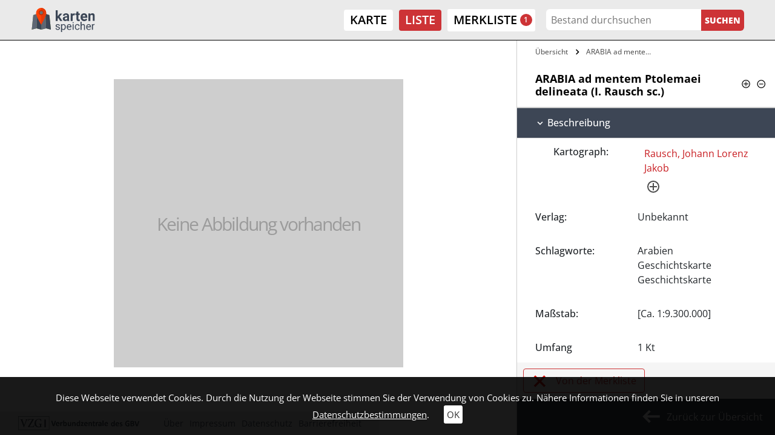

--- FILE ---
content_type: text/html; charset=utf-8
request_url: https://kartenspeicher.gbv.de/listeneinstieg/ikarimport_mods_00022312?ceid=1075&no_cache=1&tx_jomuseo_pi1009%5Badd_to_box%5D=ikarimport_mods_00022312&tx_jomuseo_pi1009%5Bjopaginatepage%5D=1&cHash=b27606a1ce30f7d57bd82e2548e6fddc
body_size: 7103
content:
<!DOCTYPE html>
<html lang="de">
<head>

<meta charset="utf-8">
<!-- 
	Diese Seite wurde erstellt von:
	        JUSTORANGE - Agentur für Informationsästhetik
	        Zwätzengasse 14
	        07743 Jena
	        http://www.justorange.de

	This website is powered by TYPO3 - inspiring people to share!
	TYPO3 is a free open source Content Management Framework initially created by Kasper Skaarhoj and licensed under GNU/GPL.
	TYPO3 is copyright 1998-2026 of Kasper Skaarhoj. Extensions are copyright of their respective owners.
	Information and contribution at https://typo3.org/
-->


<link rel="icon" href="/typo3conf/ext/jo_template/Resources/Public/Icons/Kartenspeicher/favicon.ico" type="image/vnd.microsoft.icon">
<title>ARABIA ad mentem Ptolemaei delineata (I. Rausch sc.)</title>
<meta http-equiv="x-ua-compatible" content="IE=edge" />
<meta name="generator" content="TYPO3 CMS" />
<meta name="viewport" content="width=device-width, initial-scale=1" />
<meta name="robots" content="index,follow" />
<meta name="twitter:card" content="summary" />
<meta name="format-detection" content="telephone = no" />
<meta name="msapplication-tileimage" content="/typo3conf/ext/jo_template/Resources/Public/Icons/Kartenspeicher/win8-tile-144x144.png" />
<meta name="msapplication-tilecolor" content="#ffffff" />
<meta name="msapplication-navbutton-color" content="#ffffff" />
<meta name="msapplication-square70x70logo" content="/typo3conf/ext/jo_template/Resources/Public/Icons/Kartenspeicher/win8-tile-70x70.png" />
<meta name="msapplication-square144x144logo" content="/typo3conf/ext/jo_template/Resources/Public/Icons/Kartenspeicher/win8-tile-144x144.png" />
<meta name="msapplication-square150x150logo" content="/typo3conf/ext/jo_template/Resources/Public/Icons/Kartenspeicher/win8-tile-150x150.png" />
<meta name="msapplication-wide310x150logo" content="/typo3conf/ext/jo_template/Resources/Public/Icons/Kartenspeicher/win8-tile-310x150.png" />
<meta name="msapplication-square310x310logo" content="/typo3conf/ext/jo_template/Resources/Public/Icons/Kartenspeicher/win8-tile-310x310.png" />
<meta name="icbm" content="51.539566, 9.935956" />
<meta name="theme-color" content="#B58831" />


<link rel="stylesheet" href="/typo3temp/assets/css/7015c8c4ac5ff815b57530b221005fc6.css?1658932794" media="all">
<link rel="stylesheet" href="/typo3conf/ext/jo_content/Resources/Public/Css/Libs/JQuery/jquery-ui.min.css?1692603903" media="all">
<link rel="stylesheet" href="/typo3conf/ext/jo_content/Resources/Public/Css/Libs/Bootstrap/bootstrap.min.css?1692603901" media="all">
<link rel="stylesheet" href="/typo3conf/ext/jo_content/Resources/Public/Css/Libs/Lightbox/lightbox.css?1692603904" media="all">
<link rel="stylesheet" href="/typo3conf/ext/jo_content/Resources/Public/Css/Libs/Hamburgers/dist/hamburgers.min.css?1692603953" media="all">
<link rel="stylesheet" href="/typo3conf/ext/jo_content/Resources/Public/Css/Fonts/RobotoCondensed.css?1692603837" media="all">
<link rel="stylesheet" href="/typo3conf/ext/jo_content/Resources/Public/Css/T_39/t_39_base.css?1692603839" media="all">
<link rel="stylesheet" href="/typo3conf/ext/jo_content/Resources/Public/Css/T_39/t_39_portal_base.css?1692603839" media="all">
<link rel="stylesheet" href="/typo3conf/ext/jo_content/Resources/Public/Css/Fonts/Open_Sans.css?1692603836" media="all">
<link rel="stylesheet" href="/typo3conf/ext/jo_content/Resources/Public/Css/Libs/Slick/slick.css?1692603904" media="all">
<link rel="stylesheet" href="/typo3conf/ext/jo_content/Resources/Public/Css/Libs/Slick/slick-theme.css?1692603904" media="all">
<link rel="stylesheet" href="/typo3conf/ext/jo_template/Resources/Public/Css/Individuell/Kartenspeicher/project.css?1683882720" media="all">
<link rel="stylesheet" href="/typo3conf/ext/jo_template/Resources/Public/Css/Individuell/Kartenspeicher/jo_portal.css?1684331606" media="all">
<link rel="stylesheet" href="/typo3conf/ext/jo_template/Resources/Public/Css/Individuell/Kartenspeicher/content_elements.css?1678979945" media="all">
<link rel="stylesheet" href="/typo3conf/ext/jo_museo/Resources/Public/Css/ol_v6_9.min.css?1692603803" media="all">







        <link rel="shortcut icon" type="image/x-icon" href="/typo3conf/ext/jo_template/Resources/Public/Icons/Kartenspeicher/favicon.ico">
        <link rel="icon" type="image/x-icon" href="/typo3conf/ext/jo_template/Resources/Public/Icons/Kartenspeicher/favicon.ico">
        <link rel="icon" type="image/gif" href="/typo3conf/ext/jo_template/Resources/Public/Icons/Kartenspeicher/favicon.gif">
        <link rel="icon" type="image/png" href="/typo3conf/ext/jo_template/Resources/Public/Icons/Kartenspeicher/favicon.png">
        <link rel="apple-touch-icon" href="/typo3conf/ext/jo_template/Resources/Public/Icons/Kartenspeicher/apple-touch-icon.png">
        <link rel="apple-touch-icon" href="/typo3conf/ext/jo_template/Resources/Public/Icons/Kartenspeicher/apple-touch-icon-57x57.png" sizes="57x57">
        <link rel="apple-touch-icon" href="/typo3conf/ext/jo_template/Resources/Public/Icons/Kartenspeicher/apple-touch-icon-60x60.png" sizes="60x60">
        <link rel="apple-touch-icon" href="/typo3conf/ext/jo_template/Resources/Public/Icons/Kartenspeicher/apple-touch-icon-72x72.png" sizes="72x72">
        <link rel="apple-touch-icon" href="/typo3conf/ext/jo_template/Resources/Public/Icons/Kartenspeicher/apple-touch-icon-76x76.png" sizes="76x76">
        <link rel="apple-touch-icon" href="/typo3conf/ext/jo_template/Resources/Public/Icons/Kartenspeicher/apple-touch-icon-114x114.png" sizes="114x114">
        <link rel="apple-touch-icon" href="/typo3conf/ext/jo_template/Resources/Public/Icons/Kartenspeicher/apple-touch-icon-120x120.png" sizes="120x120">
        <link rel="apple-touch-icon" href="/typo3conf/ext/jo_template/Resources/Public/Icons/Kartenspeicher/apple-touch-icon-128x128.png" sizes="128x128">
        <link rel="apple-touch-icon" href="/typo3conf/ext/jo_template/Resources/Public/Icons/Kartenspeicher/apple-touch-icon-144x144.png" sizes="144x144">
        <link rel="apple-touch-icon" href="/typo3conf/ext/jo_template/Resources/Public/Icons/Kartenspeicher/apple-touch-icon-152x152.png" sizes="152x152">
        <link rel="apple-touch-icon" href="/typo3conf/ext/jo_template/Resources/Public/Icons/Kartenspeicher/apple-touch-icon-180x180.png" sizes="180x180">
        <link rel="apple-touch-icon" href="/typo3conf/ext/jo_template/Resources/Public/Icons/Kartenspeicher/apple-touch-icon-precomposed.png">
        <link rel="icon" type="image/png" href="/typo3conf/ext/jo_template/Resources/Public/Icons/Kartenspeicher/favicon-16x16.png" sizes="16x16">
        <link rel="icon" type="image/png" href="/typo3conf/ext/jo_template/Resources/Public/Icons/Kartenspeicher/favicon-32x32.png" sizes="32x32">
        <link rel="icon" type="image/png" href="/typo3conf/ext/jo_template/Resources/Public/Icons/Kartenspeicher/favicon-96x96.png" sizes="96x96">
        <link rel="icon" type="image/png" href="/typo3conf/ext/jo_template/Resources/Public/Icons/Kartenspeicher/favicon-160x160.png" sizes="160x160">
        <link rel="icon" type="image/png" href="/typo3conf/ext/jo_template/Resources/Public/Icons/Kartenspeicher/favicon-192x192.png" sizes="192x192">
        <link rel="icon" type="image/png" href="/typo3conf/ext/jo_template/Resources/Public/Icons/Kartenspeicher/favicon-196x196.png" sizes="196x196">
<link rel="canonical" href="https://kartenspeicher.gbv.de/listeneinstieg?ceid=1075&amp;tx_jomuseo_pi1009%5Baction%5D=detailobject&amp;tx_jomuseo_pi1009%5Bcontroller%5D=Museo&amp;cHash=5720f61219ff44647a1e5f07a19ee2df"/>

</head>
<body class="b-336">
<div class="joOuterDiv layout-0 d-flex flex-column  detail-view"><a id="skippy" class="skippy visually-hidden-focusable overflow-hidden sr-only sr-only-focusable" href="#content"><div class="container"><span class="skiplink-text">Zum Hauptinhalt</span></div></a><div id="printHint" class="d-none d-print-block">
	Hinweis: Um die korrekte Darstellung der Seite zu erhalten, müssen Sie beim Drucken die Hintergrundgrafiken erlauben.
</div><header id="joNavi"><nav id="mainNav" class="navbar navbar-expand-lg navbar-light container-fluid"><div class="navbar-brand logo"><div id="c1169" class="frame frame-default frame-type-image frame-layout-0"><div class="ce-image ce-left ce-above"><div class="ce-gallery" data-ce-columns="1" data-ce-images="1"><div class="ce-row"><div class="ce-column"><figure class="image test"><a href="/"><img class="image-embed-item" src="/fileadmin/user_upload/kartenspeicher/Icons/gbv_logo.svg" width="106" height="40" loading="lazy" alt="" /></a></figure></div></div></div></div></div></div><button class="navbar-toggler collapsed" type="button" data-toggle="collapse" data-target="#navbar" aria-controls="navbar" aria-expanded="false" aria-label="Toggle navigation"><div class="burger-box"><div class="burger-inner"><div class="top-bun"></div><div class="patty"></div><div class="bottom-bun"></div></div></div></button><div class="navbar-collapse collapse" id="navbar"><div class="navi-menu-contaner ml-md-auto mr-md-2"><ul class="nav navbar-nav navbar-right menue hidden-xs"><li class="nav-item"><a href="/karte" title="Karte">Karte</a></li><li class="nav-item active"><a href="/listeneinstieg" title="Liste">Liste</a></li></ul><div class="joDownload-container">
						<a href="/merkliste">
							<div class="joDownload-button">
								<div class="ml_number" data-num="1">1</div>
							</div>
							<span>Merkliste</span>
						</a>
					</div></div><div class="navi-search-container"><form method="post" name="suche" id="navi-search" action="/listeneinstieg?no_cache=1&amp;tx_jomuseo_pi1009%5Bcontroller%5D=Museo&amp;cHash=a1e1dc861b4b9a36a1bdb7e2d4e7248d"><div><input type="hidden" name="tx_jomuseo_pi1009[__referrer][@extension]" value="" /><input type="hidden" name="tx_jomuseo_pi1009[__referrer][@controller]" value="Standard" /><input type="hidden" name="tx_jomuseo_pi1009[__referrer][@action]" value="index" /><input type="hidden" name="tx_jomuseo_pi1009[__referrer][arguments]" value="YTowOnt93ad3f5b798c6517f8cf47bb211440e67a118fa0c" /><input type="hidden" name="tx_jomuseo_pi1009[__referrer][@request]" value="{&quot;@extension&quot;:null,&quot;@controller&quot;:&quot;Standard&quot;,&quot;@action&quot;:&quot;index&quot;}9283722048f9e4b86022d208358ca1cdf83a7692" /><input type="hidden" name="tx_jomuseo_pi1009[__trustedProperties]" value="{&quot;fulltext&quot;:1,&quot;search_submit&quot;:1}e12ac0213927d0a8e82224e7af06e3d3e23cabe0" /></div><input placeholder="Bestand durchsuchen" class="navi-search-box d-inline-block" type="text" name="tx_jomuseo_pi1009[fulltext]" value="" /><input class="d-inline-block navi-search-button" type="submit" value="Suchen" name="tx_jomuseo_pi1009[search_submit]" /></form></div><nav class="language"><ul class="lang"><li class="active"><a href="/listeneinstieg/ikarimport_mods_00022312?ceid=1075&amp;no_cache=1&amp;tx_jomuseo_pi1009%5Badd_to_box%5D=ikarimport_mods_00022312&amp;tx_jomuseo_pi1009%5Bjopaginatepage%5D=1&amp;cHash=b27606a1ce30f7d57bd82e2548e6fddc">De</a></li><li><a >En</a></li></ul></nav></div></nav></header><main id="maincontent"><div class="joMainWrapper container-fluid"><!--TYPO3SEARCH_begin--><div id="c1075" class="frame frame-default frame-type-list frame-layout-0">
<ul class="typo3-messages"><li class="alert alert-success"><p class="alert-message">Objekt zur Merkliste hinzugefügt.</p></li></ul>







<div class="joDetail">

  
    
      
           
    <div class="wrapper default_view row no-gutters">
      
      
  
    <div id="content" class="detailimage col-md-8">
      <div class="detailimage_con position-relative d-flex flex-column">
        
            
                
    <div class="img-placeholder-wrap d-flex h-100">
      
        
        
        <div class="markup-pl-wrap unspecified">
          <div class="markup-pl">
            <div class="sprite"></div>
            <div class="pl-text">Keine Abbildung vorhanden</div>
          </div>
        </div>
        
      
  </div>    

              
            
  
  

          
      </div>
    </div>
  

      <div id="sidebar" class="detailtext flex-column collapse show width d-flex col-md-4">
        <div class="sidebar_wrap">
          
  
    <div class="breadcrumbs-container">
      <ul class="breadcrumbs">
        <li>
          <a title="Übersicht" href="/listeneinstieg?ceid=1075&amp;no_cache=1&amp;tx_jomuseo_pi1009%5Bcontroller%5D=Museo&amp;tx_jomuseo_pi1009%5Bjopaginatepage%5D=1&amp;cHash=57fabe2a9917ca647f3c3fa23677fc1d">
            Übersicht
          </a>
        </li>
        
          
            
              
                 <li >
                  <a title="ARABIA ad mentem Ptolemaei delineata (ikarimport_mods_00022312)" href="/listeneinstieg/ikarimport_mods_00022312?ceid=1075&amp;no_cache=1&amp;tx_jomuseo_pi1009%5Bbrowse%5D=1&amp;cHash=e68339fbb05da143cacd2d7c1016a41c">
                    
                        ARABIA ad mentem Ptolemaei delineata
                      
                  </a>
                 </li>
               
            
          
        
      </ul>
    </div>
  

          
            <div class="title_or_symbols">
              <h2 class="detail-title">
                  
                    
  
      ARABIA ad mentem Ptolemaei delineata (I. Rausch sc.)
    

                  
                  <span class="collapse_all_con"><span class="collapse_all_p" title="Alles aufklappen"></span><span class="collapse_all_m" title="Alles zuklappen"></span></span>
              </h2>
            </div>
          
          
            
              
  
  
    
    
      <div class="sw sectionwrap_0 ">
        <div class="section_inner_wrap">
          
          
          
              
                <h3 id="heading-0-" data-toggle="collapse" data-target="#collapse-0-" aria-expanded="true" aria-controls="collapse-0" class="pointer ">
                  
                        Beschreibung
                      
                </h3>
              
               
              
              <div id="collapse-0-" class="collapsing-wrap show collapse" aria-labelledby="heading-0-" data-parent="#sidebar">
                <div class="inner_collapse_wrap">
                  
                  
                    
                    
  
  
  
  
  

                  
                    
                    
  
  
  
  
  

                  
                    
                    
  
  
  
  
  

                  
                    
                    
  
  
  
  
  

                  
                    
                      
                    
                    
  
  
  
  
  
    
        
            
               
                <div class="item_info_wrap item_no_label_wrap subtype_entity">
                    <div class="row no-gutters item_info_wrap entity_wrap" data-r="ctg"><div class="col-md-5 label">
            
                Kartograph:
              
        </div><div class="col-md value"><div class="item_wrap"><a class="detailEntityLink" href="/listeneinstieg?ceid=1075&amp;no_cache=1&amp;tx_jomuseo_pi1009%5Bcontroller%5D=Museo&amp;tx_jomuseo_pi1009%5Bentitynorole%5D=Rausch%2C%20Johann%20Lorenz%20Jakob%24116365536&amp;tx_jomuseo_pi1009%5BjoDel%5D=1&amp;cHash=71ed6c779646f4a4362829fcd52083cf">
                     Rausch, Johann Lorenz Jakob
                </a><a class="joEntityfacts plus" title="Normdaten von culturegraph" target="blank" href="/listeneinstieg?ceid=1075&amp;gnd=116365536&amp;no_cache=1&amp;tx_jomuseo_pi1009%5Baction%5D=entityfacts&amp;tx_jomuseo_pi1009%5Bcontroller%5D=Museo&amp;type=200&amp;cHash=3112612e09d8bdda5cc5db50e96f4f94"><div class="kreis"><div class="horizontal"></div><div class="vertical"></div></div></a><div class="joEntityFactsContainer" style="display:none;"></div></div></div></div>
                </div>
              
            
          
      
  

                  
                    
                    
  
  
  
  
  

                  
                    
                      
                    
                    
  
  
  
  
  
    
        <div class="row no-gutters item_info_wrap py-3 ">  
          <div class="label col-md-5" data-r="publisher">
            
            
              
            
            
            Verlag:
          </div>
          <div class="value item_wrap col-md ">
            
                
                  <div class="item_wrap">
                    Unbekannt 
                  </div>
                
              
          </div>
        </div>
      
  

                  
                    
                    
  
  
  
  
  

                  
                    
                    
  
  
  
  
  

                  
                    
                      
                    
                    
  
  
  
  
  
    
        <div class="row no-gutters item_info_wrap py-3 ">  
          <div class="label col-md-5" data-r="classificationtags">
            
            
              
            
            
            Schlagworte:
          </div>
          <div class="value item_wrap col-md ">
            
                
                  <div class="item_wrap">
                    Arabien 
                  </div>
                
                  <div class="item_wrap">
                    Geschichtskarte 
                  </div>
                
                  <div class="item_wrap">
                    Geschichtskarte 
                  </div>
                
              
          </div>
        </div>
      
  

                  
                    
                    
  
  
  
  
  

                  
                    
                      
                    
                    
  
  
  
  
  
    
        <div class="row no-gutters item_info_wrap py-3 ">  
          <div class="label col-md-5" data-r="scale">
            
            
              
            
            
            Maßstab:
          </div>
          <div class="value item_wrap col-md ">
            
                [Ca. 1:9.300.000]
              
          </div>
        </div>
      
  

                  
                    
                      
                    
                    
  
  
  
  
  
    
        <div class="row no-gutters item_info_wrap py-3 ">  
          <div class="label col-md-5" data-r="Umfang">
            
            
            
            Umfang
          </div>
          <div class="value item_wrap col-md ">
            
                1 Kt
              
          </div>
        </div>
      
  

                  
                    
                    
  
  
  
  
  

                  
                    
                    
  
  
  
  
  

                  
                    
                    
  
  
  
  
  

                  
                    
                      
                    
                    
  
  
  
  
  
    
        <div class="row no-gutters item_info_wrap py-3 ">  
          <div class="label col-md-5" data-r="tenant">
            
            
              
            
            
            besitzende Einrichtung:
          </div>
          <div class="value item_wrap col-md ">
            
                
                  <div class="item_wrap">
                    SUB Göttingen 
                  </div>
                
              
          </div>
        </div>
      
  

                  
                    
                    
  
  
  
  
  

                  
                    
                    
  
  
  
  
  

                  
                    
                      
                    
                    
  
  
  
  
  
    
        <div class="row no-gutters item_info_wrap py-3 ">  
          <div class="label col-md-5" data-r="license">
            
            
              
            
            
            Lizenz:
          </div>
          <div class="value item_wrap col-md ">
            
                
                  <div class="item_wrap">
                    Alle Rechte vorbehalten 
                  </div>
                
              
          </div>
        </div>
      
  

                  
                    
                      
                    
                    
  
  
  
  
  
    
        <div class="row no-gutters item_info_wrap py-3 ">  
          <div class="label col-md-5" data-r="contextorig">
            
            
              
            
            
            Primärdaten:
          </div>
          <div class="value item_wrap col-md ">
            
                <a href="http://uri.gbv.de/document/ikar:ppn:000520454?format=redirect" target="_blank" rel="noreferrer">uri.gbv.de/document/ikar:ppn:000520454</a>
              
          </div>
        </div>
      
  

                  
                    
                      
                    
                    
  
  
  
  
  
    
        <div class="row no-gutters item_info_wrap py-3 ">  
          <div class="label col-md-5" data-r="PPN">
            
            
              
            
            
            PPN:
          </div>
          <div class="value item_wrap col-md ">
            
                000520454
              
          </div>
        </div>
      
  

                  
                    
                    
  
  
  
  
  

                  
                    
                    
  
  
  
  
  

                  
                    
                    
  
  
  
  
  

                  
                    
                      
                    
                    
  
  
  
  
  
    
        <div class="row no-gutters item_info_wrap py-3 ">  
          <div class="label col-md-5" data-r="canonical">
            
            
              
            
            
            Zitierlink:
          </div>
          <div class="value item_wrap col-md ">
            
                <div class="joRisContainer">
          https://kartenspeicher.gbv.de/item/ikarimport_mods_00022312
        </div><div class="joRisKopy">in die Zwischenablage kopieren</div>
              
          </div>
        </div>
      
  

                  
                  
                </div>
              </div>
            
        </div>
      </div>
    
  

            
              
  
  
    
    
      <div class="sw sectionwrap_1 ">
        <div class="section_inner_wrap">
          
          
          
              
                <h3 id="heading-1-" data-toggle="collapse" data-target="#collapse-1-" aria-expanded="true" aria-controls="collapse-1" class="pointer ">
                  
                        Administrative Angaben
                      
                </h3>
              
               
              
              <div id="collapse-1-" class="collapsing-wrap show collapse" aria-labelledby="heading-1-" data-parent="#sidebar">
                <div class="inner_collapse_wrap">
                  
                  
                    
                    
  
  
  
  
  

                  
                    
                    
  
  
  
  
  

                  
                    
                    
  
  
  
  
  

                  
                    
                      
                    
                    
  
  
  
  
  
    
        <div class="row no-gutters item_info_wrap py-3 ">  
          <div class="label col-md-5" data-r="harvested">
            
            
              
            
            
            In Portal übernommen am:
          </div>
          <div class="value item_wrap col-md ">
            
                2024-07-01T14:12:03Z
              
          </div>
        </div>
      
  

                  
                  
                </div>
              </div>
            
        </div>
      </div>
    
  

            
          
          
          
            
  <div class="sectionwrap_feedback">
    <h3 id="feedback-h" data-toggle="collapse" aria-expanded="false" data-target="#feedback" class="pointer collapsed">Feedback</h3>

     

    <div id="feedback" class="joFeedback-container collapse
     row m-0">
      <div class="col-12 col-md-6 upperFeedback">
        <div>
            Sehr geehrte Nutzerinnen und Nutzer, <br />
            um die Qualität unseres Portals ständig zu verbessern, sind wir auf Ihre Mithilfe angewiesen. Sollten Sie Fehler in den Datensätzen entdecken (z.B. Rechtschreibung, Zahlendreher etc.) oder sonstige Probleme mit der Anzeige der Dokumente haben, zögern Sie bitte nicht, uns dies mitzuteilen. Dazu können Sie das nebenstehende Kontakt-Formular verwenden. Ihre Daten werden sicher durch ein SSL-Zertifikat übertragen. Sollten Sie weitere Fragen zum Datenschutz haben, klicken sie bitte hier: <a href="/datenschutz">Informationen zum Datenschutz</a>
        </div>
      </div>
      <form class="form-horizontal row col-12 col-md-6" action="/listeneinstieg/ikarimport_mods_00022312?ceid=1075&amp;no_cache=1&amp;cHash=b27606a1ce30f7d57bd82e2548e6fddc" method="post">
<div>
<input type="hidden" name="tx_jomuseo_pi1009[__referrer][@extension]" value="JoMuseo" />
<input type="hidden" name="tx_jomuseo_pi1009[__referrer][@controller]" value="Museo" />
<input type="hidden" name="tx_jomuseo_pi1009[__referrer][@action]" value="detailobject" />
<input type="hidden" name="tx_jomuseo_pi1009[__referrer][arguments]" value="[base64]" />
<input type="hidden" name="tx_jomuseo_pi1009[__referrer][@request]" value="{&quot;@extension&quot;:&quot;JoMuseo&quot;,&quot;@controller&quot;:&quot;Museo&quot;,&quot;@action&quot;:&quot;detailobject&quot;}d4bd2060df35f442670047fcf3a2f63f3fd66e5d" />
<input type="hidden" name="tx_jomuseo_pi1009[__trustedProperties]" value="{&quot;emaildata&quot;:{&quot;objId&quot;:1,&quot;objTitle&quot;:1,&quot;email&quot;:1,&quot;name&quot;:1,&quot;nachricht&quot;:1}}2606f18cb6aaacfd3c76c8726b24cbd7f1e13af9" />
</div>

        
        <input type="hidden" name="tx_jomuseo_pi1009[emaildata][objId]" value="ikarimport_mods_00022312" />
        <input type="hidden" name="tx_jomuseo_pi1009[emaildata][objTitle]" value="ARABIA ad mentem Ptolemaei delineata (I. Rausch sc.)" />
        <div class="col-md-12 p-0">
          <div class="form-group">
            <label for="inputEmail" class="col-form-label">E-Mail</label>
            <div class="col-md-12 px-0">
              <input class="form-control" id="inputEmail" type="email" name="tx_jomuseo_pi1009[emaildata][email]" required="required" />
            </div>
          </div>
          <div class="form-group">
            <label for="inputName" class="col-form-label">Name</label>
            <div class="col-md-12 px-0"">
              <input class="form-control" id="inputName" type="text" name="tx_jomuseo_pi1009[emaildata][name]" required="required" />
            </div>
          </div>
          <div class="form-group">
            <label for="inputText" class="col-form-label">Nachricht</label>
            <div class="col-md-12 px-0"">
              <textarea required="required" rows="6" class="form-control" id="inputText" name="tx_jomuseo_pi1009[emaildata][nachricht]"></textarea>
            </div>
          </div>
          <div class="form-group">
            <div class="col-md-12 text-right p-0">
              <input class="btn feedback-submit" type="submit" value="Absenden" />
            </div>
          </div>
        </div>
        
      </form>
    </div>
  </div>

          
        </div>
        
        
        
          <div class="colbox-con">
            <div class="colbox d-inline-block control_button">
              
                  <a class="listBookmarkRemove" title="Von der Merkliste" href="/listeneinstieg/ikarimport_mods_00022312?ceid=1075&amp;no_cache=1&amp;tx_jomuseo_pi1009%5Bjopaginatepage%5D=1&amp;tx_jomuseo_pi1009%5Bremove_from_box%5D=ikarimport_mods_00022312&amp;cHash=b27606a1ce30f7d57bd82e2548e6fddc">
                    <span class="d-flex">Von der Merkliste</span>
                    <div class="addGradient">
                      <div class="joSprite"></div> 
                    </div>
                  </a>
                
            </div>
          </div>
        
        
        
        <div class="medium_back">
            
    <a class="bl history-back d-flex" href="/listeneinstieg"><div id="medium_back_arrow" class="d-inline-block joSprite"></div>Zurück zur Übersicht</a>
    

        </div>
      </div>
    </div>
    
  
        
    
  
</div>









  

  
    

   





























  
  

  

  

  
</div><!--TYPO3SEARCH_end--></div><div id="mobile-hidden" class="d-none d-sm-none d-md-block"></div><div id="cookie-teaser"><span> Diese Webseite verwendet Cookies. Durch die Nutzung der Webseite stimmen Sie der Verwendung von Cookies zu. Nähere Informationen finden Sie in unseren </span><a class="joUnderline" href="/datenschutz">Datenschutzbestimmungen</a>.
	<a id="cookieOk" href="javascript:void(0)">OK</a></div><div id="joAjaxloader" style="display: none;"><div class="joLoader"></div></div><a href="/" class="back-to-top"><div class="vp"><div class="joSprite" title="Scroll to Top"></div></div></a></main><footer class="mt-auto"><div class="footer-wrap container-fluid py-5"><div id="c1177" class="gridcontent grid-4-4-4 clearfix grid-layout-0 grid-frame-default row"><div id="c1177-1" class="col-12 col-md-4 colnr-1 padding1"><div id="c1176" class="frame frame-default frame-type-image frame-layout-0"><div class="ce-image ce-left ce-above"><div class="ce-gallery" data-ce-columns="1" data-ce-images="1"><div class="ce-row"><div class="ce-column"><figure class="image test"><img class="image-embed-item" src="/fileadmin/user_upload/kartenspeicher/Icons/vzgi_logo.svg" width="346" height="39" loading="lazy" alt="" /></figure></div></div></div></div></div><div id="c1179" class="frame frame-default frame-type-text frame-layout-0"><div class="joText-wrapper"><p>© Kartenspeicher 2026</p></div></div></div><div id="c1177-2" class="col-12 col-md-4 colnr-2 padding1"><div id="c1178" class="frame frame-default frame-type-text frame-layout-0"><div class="joText-wrapper"><p>Kartenprojekt: <a href="https://historische-karten.gbv.de/" title="Historische Karten der niedersächsischen Landesbibliotheken" target="_blank" rel="noreferrer">historische-karten.gbv.de</a></p></div></div></div><div id="c1177-3" class="col-12 col-md-4 colnr-3 padding1"><div id="c1168" class="frame frame-default frame-type-menu_subpages frame-layout-0"><ul ><li ><a href="/erklaerung" target="" title="Über"><span>Über</span></a></li><li ><a href="/impressum" target="" title="Impressum"><span>Impressum</span></a></li><li ><a href="/datenschutz" target="" title="Datenschutz"><span>Datenschutz</span></a></li><li ><a href="/barrierefreiheit" target="" title="Barrierefreiheit"><span>Barrierefreiheit</span></a></li></ul></div></div></div></div></footer></div>
<script>
/*<![CDATA[*/
var TYPO3 = Object.assign(TYPO3 || {}, Object.fromEntries(Object.entries({"settings":{"TS":{"showmapoverlay":"true","parallaxe.":{"0.":{"nodename":".header_fullscreen . header_image","value":"5"},"1.":{"nodename":".hc","value":"7"}},"scrtop":"nojump"}}}).filter((entry) => !['__proto__', 'prototype', 'constructor'].includes(entry[0]))));
/*]]>*/
</script>




<script src="/typo3conf/ext/jo_content/Resources/Public/JavaScript/Libs/JQuery/jquery.min.js?1692603914"></script>
<script src="/typo3conf/ext/jo_content/Resources/Public/JavaScript/Libs/Bootstrap/popper.min.js?1692603914"></script>
<script src="/typo3conf/ext/jo_content/Resources/Public/JavaScript/Libs/JQuery/jquery-ui.min.js?1692603914"></script>
<script src="/typo3conf/ext/jo_content/Resources/Public/JavaScript/Libs/Bootstrap/bootstrap.min.js?1692603913"></script>
<script src="/typo3conf/ext/jo_content/Resources/Public/JavaScript/Libs/Lightbox/lightbox.js?1692603916"></script>
<script src="/typo3conf/ext/jo_content/Resources/Public/JavaScript/Libs/Hoverdir/jquery.hoverdir.min.js?1692603914"></script>
<script src="/typo3conf/ext/jo_content/Resources/Public/JavaScript/Libs/Mirador/mirador.min.js?1692603918"></script>
<script src="/typo3conf/ext/jo_content/Resources/Public/JavaScript/joTemplate.js?1724233243"></script>
<script src="/typo3conf/ext/jo_content/Resources/Public/JavaScript/T_39/t_39_base.js?1692603860"></script>
<script src="/typo3conf/ext/jo_content/Resources/Public/JavaScript/Libs/Slick/slick.min.js?1692603919"></script>
<script src="/typo3conf/ext/jo_content/Resources/Public/JavaScript/Libs/Nicescroll/jquery.nicescroll.min.js?1692603917"></script>
<script src="/typo3conf/ext/jo_template/Resources/Public/JavaScript/Individuell/Kartenspeicher/project_base.js?1683883061"></script>
<script src="/typo3conf/ext/jo_museo/Resources/Public/JavaScript/ol_v6_9.min.js?1692604095" type="text/javascript"></script>




</body>
</html>

--- FILE ---
content_type: image/svg+xml
request_url: https://kartenspeicher.gbv.de/fileadmin/user_upload/kartenspeicher/Icons/gbv_logo.svg
body_size: 3091
content:
<?xml version="1.0" encoding="UTF-8"?>
<svg xmlns="http://www.w3.org/2000/svg" width="106.073" height="40.226" viewBox="0 0 106.073 40.226">
  <g id="logo_gbv" transform="translate(-5.293 -307.531)">
    <g id="Gruppe_21" data-name="Gruppe 21" transform="translate(46.455 311.656)">
      <path id="Pfad_76" data-name="Pfad 76" d="M243.826,359.8l-1.156,1.245v3.824h-3.29V347.083h3.29v9.87l.622-.8,3.112-3.735h3.912l-4.446,5.246,4.8,7.292h-3.735Z" transform="translate(-239.38 -347.083)" fill="#3b4656"></path>
      <path id="Pfad_77" data-name="Pfad 77" d="M311.87,387.1a3.548,3.548,0,0,1-.356-1.156,4.036,4.036,0,0,1-3.112,1.334,4.33,4.33,0,0,1-3.023-1.067,3.382,3.382,0,0,1-1.156-2.668,3.449,3.449,0,0,1,1.423-3.023,7.084,7.084,0,0,1,4.179-1.067h1.512v-.711a2.263,2.263,0,0,0-.445-1.423,1.636,1.636,0,0,0-1.423-.534,2.183,2.183,0,0,0-1.334.445,1.27,1.27,0,0,0-.445,1.156H304.4a3.46,3.46,0,0,1,.622-2.045,4.369,4.369,0,0,1,1.867-1.423,6.5,6.5,0,0,1,2.668-.534,5.282,5.282,0,0,1,3.646,1.156,4.16,4.16,0,0,1,1.334,3.29v5.424a6.577,6.577,0,0,0,.445,2.668v.178Zm-2.668-2.312a2.509,2.509,0,0,0,1.334-.356,1.734,1.734,0,0,0,.889-.889V381.41h-1.245c-1.6,0-2.49.622-2.579,1.778v.178a1.471,1.471,0,0,0,.445,1.067A1.509,1.509,0,0,0,309.2,384.789Z" transform="translate(-292.396 -369.405)" fill="#3b4656"></path>
      <path id="Pfad_78" data-name="Pfad 78" d="M382.736,377.764a5.478,5.478,0,0,0-1.156-.089,2.363,2.363,0,0,0-2.4,1.245V387.1h-3.29V374.563H379l.089,1.512a2.99,2.99,0,0,1,2.757-1.689,3.2,3.2,0,0,1,.978.178Z" transform="translate(-350.991 -369.405)" fill="#3b4656"></path>
      <path id="Pfad_79" data-name="Pfad 79" d="M423.86,358.386V361.5h2.134v2.49H423.86v6.224a1.022,1.022,0,0,0,1.245,1.245,3.328,3.328,0,0,0,.978-.089v2.579a7.4,7.4,0,0,1-1.956.267c-2.312,0-3.468-1.156-3.557-3.557V363.9h-1.778v-2.49h1.778V358.3l3.29.089Z" transform="translate(-386.069 -356.252)" fill="#3b4656"></path>
      <path id="Pfad_80" data-name="Pfad 80" d="M472.13,386.969a5.7,5.7,0,0,1-4.357-1.69,6.1,6.1,0,0,1-1.689-4.535v-.356a8.193,8.193,0,0,1,.711-3.379,5.178,5.178,0,0,1,2.045-2.312,5.688,5.688,0,0,1,3.023-.8,5.159,5.159,0,0,1,4,1.6,6.55,6.55,0,0,1,1.423,4.624v1.334h-7.825a2.964,2.964,0,0,0,.978,1.956,2.751,2.751,0,0,0,2.045.711,3.394,3.394,0,0,0,2.934-1.423l1.6,1.867a5.991,5.991,0,0,1-1.956,1.69A5.734,5.734,0,0,1,472.13,386.969Zm-.356-10.315a2.226,2.226,0,0,0-1.6.711,3.623,3.623,0,0,0-.8,1.956h4.535v-.356a2.092,2.092,0,0,0-.622-1.689A1.627,1.627,0,0,0,471.774,376.655Z" transform="translate(-424.735 -369.007)" fill="#3b4656"></path>
      <path id="Pfad_81" data-name="Pfad 81" d="M540.286,374.165l.089,1.423a4.187,4.187,0,0,1,3.557-1.689,3.464,3.464,0,0,1,2.934,1.156,5.552,5.552,0,0,1,.978,3.468v8.092h-3.29v-8a2.185,2.185,0,0,0-.445-1.512c-.267-.356-.8-.445-1.512-.445a2.261,2.261,0,0,0-2.045,1.245v8.8h-3.29V374.165Z" transform="translate(-482.933 -369.007)" fill="#3b4656"></path>
    </g>
    <g id="Gruppe_22" data-name="Gruppe 22" transform="translate(46.188 330.774)">
      <path id="Pfad_82" data-name="Pfad 82" d="M243.518,479.891a1.148,1.148,0,0,0-.445-.978,4.489,4.489,0,0,0-1.69-.622,6.5,6.5,0,0,1-1.867-.622,3.565,3.565,0,0,1-1.067-.889,1.788,1.788,0,0,1-.356-1.156,2.485,2.485,0,0,1,.978-1.956,3.642,3.642,0,0,1,2.49-.8,4.057,4.057,0,0,1,2.579.8,2.706,2.706,0,0,1,.978,2.134h-1.6a1.565,1.565,0,0,0-.534-1.156,1.836,1.836,0,0,0-1.423-.445,1.987,1.987,0,0,0-1.334.355,1.133,1.133,0,0,0-.445.978,1.094,1.094,0,0,0,.445.889,6.544,6.544,0,0,0,1.6.534,8.447,8.447,0,0,1,1.956.622,2.2,2.2,0,0,1,1.067.889,2.042,2.042,0,0,1,.356,1.245,2.658,2.658,0,0,1-.978,2.045,3.889,3.889,0,0,1-2.579.8,6.389,6.389,0,0,1-1.956-.356,3.322,3.322,0,0,1-1.334-1.156,2.327,2.327,0,0,1-.445-1.511h1.6a1.554,1.554,0,0,0,.622,1.245,2.157,2.157,0,0,0,1.6.445,2.256,2.256,0,0,0,1.423-.356A1.862,1.862,0,0,0,243.518,479.891Z" transform="translate(-237.916 -469.043)" fill="#3b4656"></path>
      <path id="Pfad_83" data-name="Pfad 83" d="M295.958,477.758a5.93,5.93,0,0,1-.978,3.468,3.013,3.013,0,0,1-2.579,1.334,3.355,3.355,0,0,1-2.668-1.067v4.535h-1.6V473.045h1.423l.089,1.067a3.213,3.213,0,0,1,2.668-1.245,3.463,3.463,0,0,1,2.668,1.245,6.026,6.026,0,0,1,.978,3.557v.089Zm-1.512-.178a4.139,4.139,0,0,0-.622-2.49,2.128,2.128,0,0,0-1.867-.889,2.23,2.23,0,0,0-2.134,1.334v4.446a2.157,2.157,0,0,0,2.134,1.245,1.975,1.975,0,0,0,1.779-.89A4.648,4.648,0,0,0,294.446,477.58Z" transform="translate(-278.974 -469.043)" fill="#3b4656"></path>
      <path id="Pfad_84" data-name="Pfad 84" d="M344.478,482.559a3.948,3.948,0,0,1-3.023-1.245,4.594,4.594,0,0,1-1.156-3.379v-.267a5.68,5.68,0,0,1,.534-2.49,3.5,3.5,0,0,1,1.512-1.69,3.46,3.46,0,0,1,2.045-.623,3.387,3.387,0,0,1,2.756,1.245,5.553,5.553,0,0,1,.978,3.468v.711H341.9a3.1,3.1,0,0,0,.8,2.223,2.7,2.7,0,0,0,1.956.889,2.424,2.424,0,0,0,1.423-.356,4.663,4.663,0,0,0,.978-.889l.978.8A4.37,4.37,0,0,1,344.478,482.559Zm-.178-8.447a2.226,2.226,0,0,0-1.6.711,3.284,3.284,0,0,0-.8,1.956h4.624v-.089a3.57,3.57,0,0,0-.622-1.867A1.931,1.931,0,0,0,344.3,474.112Z" transform="translate(-321.626 -469.044)" fill="#3b4656"></path>
      <path id="Pfad_85" data-name="Pfad 85" d="M392.953,455.719a.808.808,0,0,1,.267-.623.875.875,0,0,1,.711-.266,1.009,1.009,0,0,1,.711.266.86.86,0,0,1,0,1.245.875.875,0,0,1-.711.267,1.01,1.01,0,0,1-.711-.267A.808.808,0,0,1,392.953,455.719Zm1.689,11.915h-1.6v-9.426h1.6Z" transform="translate(-364.676 -454.296)" fill="#3b4656"></path>
      <path id="Pfad_86" data-name="Pfad 86" d="M418.007,480.828a2.416,2.416,0,0,0,1.512-.534,1.991,1.991,0,0,0,.711-1.334h1.512a2.414,2.414,0,0,1-.534,1.511,4.188,4.188,0,0,1-1.334,1.156,4.047,4.047,0,0,1-1.778.445,4.088,4.088,0,0,1-3.023-1.245,5.424,5.424,0,0,1-1.156-3.468v-.266a5.3,5.3,0,0,1,.533-2.4,3.834,3.834,0,0,1,3.646-2.312,3.709,3.709,0,0,1,2.579.978,3.1,3.1,0,0,1,1.067,2.49H420.23a2.417,2.417,0,0,0-.711-1.512,2.321,2.321,0,0,0-1.512-.622,2.128,2.128,0,0,0-1.867.889,4.259,4.259,0,0,0-.622,2.579v.267a3.967,3.967,0,0,0,.622,2.49A2.127,2.127,0,0,0,418.007,480.828Z" transform="translate(-381.816 -468.645)" fill="#3b4656"></path>
      <path id="Pfad_87" data-name="Pfad 87" d="M467.684,456.972a3.331,3.331,0,0,1,2.757-1.334c1.956,0,2.934,1.156,2.934,3.379v6.225h-1.6v-6.225a2.353,2.353,0,0,0-.445-1.511,1.725,1.725,0,0,0-1.423-.445,2.184,2.184,0,0,0-1.334.445,2.615,2.615,0,0,0-.889,1.067v6.669h-1.6V451.9h1.6v5.069Z" transform="translate(-424.468 -451.903)" fill="#3b4656"></path>
      <path id="Pfad_88" data-name="Pfad 88" d="M521.454,482.559a3.948,3.948,0,0,1-3.023-1.245,4.594,4.594,0,0,1-1.156-3.379v-.267a5.678,5.678,0,0,1,.534-2.49,3.505,3.505,0,0,1,1.512-1.69,3.46,3.46,0,0,1,2.045-.623,3.388,3.388,0,0,1,2.757,1.245,5.552,5.552,0,0,1,.978,3.468v.711h-6.225a3.1,3.1,0,0,0,.8,2.223,2.7,2.7,0,0,0,1.956.889,2.424,2.424,0,0,0,1.423-.356,4.663,4.663,0,0,0,.978-.889l.978.8A4.631,4.631,0,0,1,521.454,482.559Zm-.178-8.447a2.227,2.227,0,0,0-1.6.711,3.284,3.284,0,0,0-.8,1.956H523.5v-.089a3.568,3.568,0,0,0-.622-1.867A1.931,1.931,0,0,0,521.276,474.112Z" transform="translate(-466.323 -469.044)" fill="#3b4656"></path>
      <path id="Pfad_89" data-name="Pfad 89" d="M573.976,473.582c-.267,0-.534-.089-.8-.089a2.076,2.076,0,0,0-2.134,1.334V481.5h-1.6V472.07h1.512v1.067a2.535,2.535,0,0,1,2.223-1.245,1.731,1.731,0,0,1,.711.089l.089,1.6Z" transform="translate(-508.975 -468.246)" fill="#3b4656"></path>
    </g>
    <g id="Gruppe_25" data-name="Gruppe 25" transform="translate(5.293 307.531)">
      <g id="Gruppe_23" data-name="Gruppe 23" transform="translate(0 8.559)">
        <g id="Shape_583_1_">
          <path id="Pfad_90" data-name="Pfad 90" d="M31.894,351.049l-7.832-2.5-6.7,2.1-6.7-2.1-7.832,2.5L0,377.937l9.366-2.5,7.994,2.18,7.913-2.18,9.366,2.5Z" transform="translate(0 -348.546)" fill="none"></path>
        </g>
        <g id="Shape_582_1_" transform="translate(1.453 1.292)">
          <path id="Pfad_91" data-name="Pfad 91" d="M38.005,358.527l-6.621-2.18-6.7,2.18-6.7-2.18-6.7,2.18-2.5,24.223,7.913-2.1,7.994,2.1,7.913-2.1,7.994,2.1Z" transform="translate(-8.776 -356.347)" fill="#8da552"></path>
        </g>
        <g id="Shape_587_1_" transform="translate(24.062 1.292)">
          <path id="Pfad_92" data-name="Pfad 92" d="M151.906,358.527l-6.621-2.18.323,7.509.4,7.347.485,9.447,7.994,2.1Z" transform="translate(-145.285 -356.347)" fill="#3b4656"></path>
        </g>
        <g id="Shape_586_1_" transform="translate(17.36 1.292)">
          <path id="Pfad_93" data-name="Pfad 93" d="M111.522,356.347l-6.7,2.18V382.75l7.913-2.1Z" transform="translate(-104.82 -356.347)" fill="#5e6774"></path>
        </g>
        <g id="Shape_585_1_" transform="translate(9.366 1.292)">
          <path id="Pfad_94" data-name="Pfad 94" d="M57.846,356.347l-1.292,24.3,7.994,2.1V358.527Z" transform="translate(-56.554 -356.347)" fill="#3b4656"></path>
        </g>
        <g id="Shape_584_1_" transform="translate(1.453 1.292)">
          <path id="Pfad_95" data-name="Pfad 95" d="M11.279,358.527l-2.5,24.223,7.913-2.1,1.292-24.3Z" transform="translate(-8.776 -356.347)" fill="#5e6774"></path>
        </g>
      </g>
      <g id="Gruppe_24" data-name="Gruppe 24" transform="translate(8.559)">
        <g id="marker_1_">
          <path id="Pfad_96" data-name="Pfad 96" d="M60.157,296.867a8.583,8.583,0,0,0-8.478,8.72c0,4.845,8.478,19.378,8.478,19.378s8.478-14.614,8.478-19.378A8.582,8.582,0,0,0,60.157,296.867Z" transform="translate(-51.679 -296.867)" fill="#ff4307"></path>
        </g>
        <g id="half_1_" transform="translate(8.478)">
          <path id="Pfad_97" data-name="Pfad 97" d="M102.87,296.867v28.1s8.478-14.614,8.478-19.378A8.582,8.582,0,0,0,102.87,296.867Z" transform="translate(-102.87 -296.867)" fill="#e53b0a"></path>
        </g>
        <g id="rim_1_" transform="translate(4.279 3.714)">
          <ellipse id="Ellipse_1" data-name="Ellipse 1" cx="4.199" cy="4.279" rx="4.199" ry="4.279" fill="#c92d00"></ellipse>
        </g>
        <g id="circle_1_" transform="translate(6.056 5.41)">
          <circle id="Ellipse_2" data-name="Ellipse 2" cx="2.665" cy="2.665" r="2.665" fill="#707070"></circle>
        </g>
      </g>
    </g>
  </g>
</svg>
